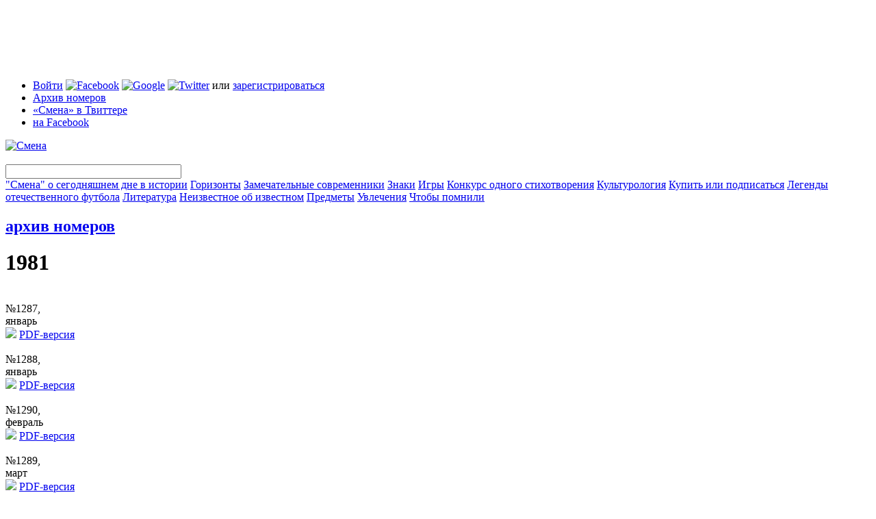

--- FILE ---
content_type: text/html; charset=utf-8
request_url: https://smena-online.ru/archive/1981
body_size: 52762
content:
<!DOCTYPE html PUBLIC "-//W3C//DTD HTML 4.01//EN" "http://www.w3.org/TR/html4/strict.dtd">
<html xmlns="http://www.w3.org/1999/xhtml" xmlns:fb="http://www.facebook.com/2008/fbml">
	<head>
<meta http-equiv="Content-Type" content="text/html; charset=utf-8" />
	  <meta http-equiv="Content-Type" content="text/html; charset=utf-8" />
<script type="text/javascript" src="http://www.google.com/jsapi"></script>
<link rel="shortcut icon" href="/sites/default/files/smena_favicon_0.ico" type="image/x-icon" />
		<title>Архив журналов за год | Смена</title>
		<link type="text/css" rel="stylesheet" media="all" href="/sites/default/files/css/css_62d1d6c4ffdc2de9fd145c5d7f663cc1.css" />
<link type="text/css" rel="stylesheet" media="print" href="/sites/default/files/css/css_3a7314a169a66d0233d157cd119ae685.css" />
    <script type="text/javascript" src="/sites/default/files/js/js_a77d2ac206084eabf3b5bd168fa78739.js"></script>
<script type="text/javascript">
<!--//--><![CDATA[//><!--
jQuery.extend(Drupal.settings, { "basePath": "/", "fbconnect": { "app_id": "329428247761", "xd_path": "fbconnect/receiver", "debug": 0, "user_pictures": "disallow", "language_code": "ru_RU", "loginout_mode": "manual", "invite_name": "Смена", "fast_reg_mode": 1, "fbuid": null, "user": { "uid": 0, "fbuid": null } }, "password": { "strengthTitle": "Безопасность пароля:", "lowStrength": "Низкая", "mediumStrength": "Средняя", "highStrength": "Высокая", "tooShort": "Было бы лучше, если бы пароль был длиннее шести символов. Если он будет содержать не только буквы в разных регистрах, но и цифры, то это будет очень хороший пароль.", "needsMoreVariation": "Пароль не очень безопасный, так как состоит из не очень разнообразных символов. Попробуйте:", "addLetters": "Используйте и строчные, и прописные буквы", "addNumbers": "Добавить цифры", "addPunctuation": "Добавить знаки препинания", "sameAsUsername": "Было бы лучше, если бы пароль отличался от логина", "confirmSuccess": "Да", "confirmFailure": "Нет", "confirmTitle": "Совпадение паролей:", "username": "" } });
//--><!]]>
</script>
<script type="text/javascript">
<!--//--><![CDATA[//><!--
google.load("friendconnect", "0.8");
//--><!]]>
</script>
        
    
    <!--[if lt IE 7]>
			<style>
				.cn{
					filter: expression(fixPNG(this));
				}
        .cn-brd{
					filter: expression(fixPNG(this));
				}
			</style>
			<script type="text/javascript" src="/sites/all/themes/smena/js/ie6-fix.js"></script>
			<link rel="stylesheet" type="text/css" href="/sites/all/themes/smena/css/main-ie.css" />
		<![endif]-->
    


    
	</head>
	
	<body>
	<script type="text/javascript">
var _gaq = _gaq || [];
_gaq.push( ['_setAccount', 'UA-13269804-1'],
['_addOrganic', 'mail.ru', 'q'],
['_addOrganic', 'nova.rambler.ru', 'query', true],
['_addOrganic', 'search.qip.ru', 'query'],
['_addOrganic', 'go.mail.ru', 'q'],
['_addOrganic','rambler.ru', 'words'],
['_addOrganic','nigma.ru', 's'],
['_addOrganic','blogs.yandex.ru', 'text', true],
['_addOrganic','webalta.ru', 'q'],
['_addOrganic','aport.ru', 'r'],
['_addOrganic','akavita.by', 'z'],
['_addOrganic','meta.ua', 'q'],
['_addOrganic','bigmir.net', 'q'],
['_addOrganic','tut.by', 'query'],
['_addOrganic','all.by', 'query'],
['_addOrganic','ukr.net', 'search_query'],
['_addOrganic','search.com.ua', 'q'],
['_addOrganic','search.ua', 'query'],
['_addOrganic','poisk.ru', 'text'],
['_addOrganic','km.ru', 'sq'],
['_addOrganic','liveinternet.ru', 'ask'],
['_addOrganic','gogo.ru', 'q'],
['_addOrganic','gde.ru', 'keywords'],
['_addOrganic','quintura.ru', 'request'],
['_trackPageview'] );
(function() {
var ga = document.createElement('script'); ga.type = 'text/javascript'; ga.async = true;
ga.src = ('https:' == document.location.protocol ? 'https://ssl' : 'http://www') + '.google-analytics.com/ga.js';
var s = document.getElementsByTagName('script')[0]; s.parentNode.insertBefore(ga, s);
})();

</script>		<div id="tint" class="tint"></div>
		<div id="gallery-tint" class="tint"></div>
		 <div class="register-popup" style="display:none;"-->
    	<div class="r-border-shape">
				<div class="tb">
					<div class="cn l"></div>
					<div class="cn r"></div>
				</div>
			
				<div class="content fc">
					
          <div class="close-register">
          	<img src="/sites/all/themes/smena/img/close-popup.png" />
          </div>
	 <div id="login-2" class="register-step" style="display:none;">
	 <h1>Вход</h1>
	 <div id="user-login-messages-container"></div><form action="/archive/1981"  accept-charset="UTF-8" method="post" id="user-login">
<div><div class="form-item" id="edit-name-wrapper">
 <label for="edit-name">Логин или e-mail : <span class="form-required" title="This field is required.">*</span></label>
 <input type="text" maxlength="60" name="name" id="edit-name" size="60" value="" class="form-text required" />
 <div class="description">Используйте, что больше нравится</div>
</div>
<div class="form-item" id="edit-pass-wrapper">
 <label for="edit-pass">Пароль: <span class="form-required" title="This field is required.">*</span></label>
 <input type="password" name="pass" id="edit-pass"  maxlength="128"  size="60"  class="form-text required" />
 <div class="description">Регистр букв имеет значение!</div>
</div>
<input type="hidden" name="form_build_id" id="form-d913d6a5addc13fe592f7c4eee7e5a6f" value="form-d913d6a5addc13fe592f7c4eee7e5a6f"  />
<input type="hidden" name="form_id" id="edit-user-login" value="user_login"  />
<input type="hidden" name="openid.return_to" id="edit-openid.return-to" value="https://smena-online.ru/openid/authenticate?destination=archive%2F1981"  />
<div class="item-list"><ul><li class="first last"><a href="/twitter/redirect"><img src="/sites/all/modules/twitter/twitter_signin/images/Sign-in-with-Twitter-lighter.png" alt="Войти с Twitter" title="" width="151" height="24" /></a></li>
</ul></div><input type="submit" name="op" id="edit-submit" value="Войти"  class="form-submit" />

</div></form>
     </div>
		 <div id="register-1-1" class="register-step" style="display:none;">
	 <h1>Регистрация</h1>
	 <div id="user-register-messages-container"></div><form action="/archive/1981"  accept-charset="UTF-8" method="post" id="user-register">
<div><div class="form-item" id="edit-name-1-wrapper">
 <label for="edit-name-1">Логин: <span class="form-required" title="This field is required.">*</span></label>
 <input type="text" maxlength="60" name="name" id="edit-name-1" size="60" value="" class="form-text required" />
 <div class="description">Можно использовать пробелы, точки, дефисы и подчеркивания</div>
</div>
<div class="form-item" id="edit-mail-wrapper">
 <label for="edit-mail">Email: <span class="form-required" title="This field is required.">*</span></label>
 <input type="text" maxlength="64" name="mail" id="edit-mail" size="60" value="" class="form-text required" />
 <div class="description">Работающий email. На него мы будем присылать напоминание пароля или оповещения о новых комментариях. Мы его никому не скажем.</div>
</div>
<input type="hidden" name="form_build_id" id="form-a5af60273572e6ecd51e2004fd25b03a" value="form-a5af60273572e6ecd51e2004fd25b03a"  />
<input type="hidden" name="form_id" id="edit-user-register" value="user_register"  />
<input type="submit" name="op" id="edit-submit-1" value="Create new account"  class="form-submit" />

</div></form>
     </div>
		 <div id="login-1" class="register-step" style="display:none;">
	 <h1>Вход через внешние сервисы</h1>
	 <p>
  Заводить отдельное имя и запоминать пароль специально для «Смены» вам не понадобится. Чтобы начать регистрацию, выберите один из популярных сервисов и введите свое имя пользователя.
</p>

<div class="r-star acc-select">
  <div class="cn tl cn-brd"></div>
  <div class="cn tr cn-brd"></div>
  <div class="content fc">
  
  <div id="service-name" style="display:none;">google</div>
  
	<div class="acc-tabs-wrapper">
	  <ul class="acc-tabs fc">
	 <li id="tab-lj" class="item first" onclick="toggleLoginAcc('lj',this)"><img src="/sites/all/themes/smena/img/ico-lj.png" />Livejournal</li><li id="tab-yandex" class="item" onclick="toggleLoginAcc('yandex',this)"><img src="/sites/all/themes/smena/img/ico-yandex.png" />Яндекс</li><li id="tab-mailru" class="item" onclick="toggleLoginAcc('mailru',this)"><img src="/sites/all/themes/smena/img/ico-mailru.png" />Mail.ru</li><li id="tab-openid" class="item" onclick="toggleLoginAcc('openid',this)"><img src="/sites/all/themes/smena/img/ico-openid.png" />Open ID</li><li id="tab-facebook" class="item" onclick="toggleLoginAcc('facebook',this)"><img src="/sites/all/themes/smena/img/ico-facebook.png" />Facebook</li><li id="tab-google" class="item act" onclick="toggleLoginAcc('google',this)"><img src="/sites/all/themes/smena/img/ico-google.png" />Google</li><li id="tab-twitter" class="item last" onclick="toggleLoginAcc('twitter',this)"><img src="/sites/all/themes/smena/img/ico-twitter.png" />Twitter</li>         						              
	  </ul>
	</div>

	<div class="form-wrapper">
	<div class="acc-login-cont" id="login-lj" style="display:none;"><form action="/archive/1981"  accept-charset="UTF-8" method="post" id="smena-multiauth-lj-form">
<div><div class="form-item" id="edit-openid-identifier-wrapper">
 <label for="edit-openid-identifier">Логин: </label>
 <input type="text" maxlength="255" name="openid_identifier" id="edit-openid-identifier" size="60" value="" class="form-text acc-username" /> <span class="field-suffix">.livejournal.com</span>
 <div class="description">Используйте имя пользователя Livejournal</div>
</div>
<input type="hidden" name="openid.return_to" id="edit-openid.return-to-1" value="https://smena-online.ru/openid/authenticate?destination=archive%2F1981"  />
<input type="submit" name="op" id="edit-submit-2" value="Go"  class="form-submit" />
<input type="hidden" name="form_build_id" id="form-386db622a1d9d4855b6d0f370421f3a1" value="form-386db622a1d9d4855b6d0f370421f3a1"  />
<input type="hidden" name="form_id" id="edit-smena-multiauth-lj-form" value="smena_multiauth_lj_form"  />

</div></form>
</div><div class="acc-login-cont" id="login-yandex" style="display:none;"><form action="/archive/1981"  accept-charset="UTF-8" method="post" id="smena-multiauth-yandex-form">
<div><div class="form-item" id="edit-openid-identifier-1-wrapper">
 <label for="edit-openid-identifier-1">Логин: </label>
 <input type="text" maxlength="255" name="openid_identifier" id="edit-openid-identifier-1" size="60" value="" class="form-text acc-username" /> <span class="field-suffix">.ya.ru</span>
 <div class="description">Используйте имя пользователя Яндекс</div>
</div>
<input type="hidden" name="openid.return_to" id="edit-openid.return-to-2" value="https://smena-online.ru/openid/authenticate?destination=archive%2F1981"  />
<input type="submit" name="op" id="edit-submit-3" value="Go"  class="form-submit" />
<input type="hidden" name="form_build_id" id="form-8719c13f5f715efef0800a90714aa380" value="form-8719c13f5f715efef0800a90714aa380"  />
<input type="hidden" name="form_id" id="edit-smena-multiauth-yandex-form" value="smena_multiauth_yandex_form"  />

</div></form>
</div><div class="acc-login-cont" id="login-mailru" style="display:none;"><form action="/archive/1981"  accept-charset="UTF-8" method="post" id="smena-multiauth-mailru-form">
<div><div class="form-item" id="edit-openid-identifier-2-wrapper">
 <label for="edit-openid-identifier-2">Логин: </label>
 <input type="text" maxlength="255" name="openid_identifier" id="edit-openid-identifier-2" size="60" value="" class="form-text acc-username" />
</div>
<div class="form-item" id="edit-service-suffix-2-wrapper">
 <select name="service_suffix" class="form-select" id="edit-service-suffix-2" ><option value=".id.mail.ru">mail.ru</option><option value=".id.inbox.ru">inbox.ru</option><option value=".id.bk.ru">bk.ru</option><option value=".id.list.ru">list.ru</option></select>
</div>
<input type="hidden" name="openid.return_to" id="edit-openid.return-to-3" value="https://smena-online.ru/openid/authenticate?destination=archive%2F1981"  />
<input type="submit" name="op" id="edit-submit-4" value="Go"  class="form-submit" />
<input type="hidden" name="form_build_id" id="form-85ac20e894a5a0580db96833819a99bd" value="form-85ac20e894a5a0580db96833819a99bd"  />
<input type="hidden" name="form_id" id="edit-smena-multiauth-mailru-form" value="smena_multiauth_mailru_form"  />

</div></form>
</div><div class="acc-login-cont" id="login-openid" style="display:none;"><form action="/archive/1981"  accept-charset="UTF-8" method="post" id="smena-multiauth-openid-form">
<div><div class="form-item" id="edit-openid-identifier-3-wrapper">
 <label for="edit-openid-identifier-3">OpenID: </label>
 <input type="text" maxlength="255" name="openid_identifier" id="edit-openid-identifier-3" size="60" value="" class="form-text" />
</div>
<input type="hidden" name="openid.return_to" id="edit-openid.return-to-4" value="https://smena-online.ru/openid/authenticate?destination=archive%2F1981"  />
<input type="submit" name="op" id="edit-submit-5" value="Go"  class="form-submit" />
<input type="hidden" name="form_build_id" id="form-9ab8e97e131f0c57801de747abca2b87" value="form-9ab8e97e131f0c57801de747abca2b87"  />
<input type="hidden" name="form_id" id="edit-smena-multiauth-openid-form" value="smena_multiauth_openid_form"  />

</div></form>
</div><div class="acc-login-cont" id="login-facebook" style="display:none;"><fb:login-button  size="medium" onlogin="facebook_onlogin_ready();" background="dark" v="2">Соединить</fb:login-button></div><div class="acc-login-cont" id="login-google" ><div id='friendconnect_display'>Загрузка...</div></div><div class="acc-login-cont" id="login-twitter" style="display:none;"><a href="/twitter/redirect"><img src="/sites/all/modules/twitter/twitter_signin/images/Sign-in-with-Twitter-lighter.png" alt="Войти с Twitter" title="" width="151" height="24" /></a></div>                     
	</div>

	<div class="star-fix"></div>

  </div>
  <div class="cn bl"></div>
  <div class="cn br"></div>
</div>

<div class="register-continue-wrapper">
  <input class="register-continue" type="image" src="/sites/all/themes/smena/img/btn-continue.png" onclick="$('.acc-act-form .form-submit').click()" />
</div>

<p class="small">
  Вы не зарегистрированы ни в одном из этих сервисов?<br />
  Ничего страшного, вас ждет <a href="/register" onclick="$(&#039;#login-1&#039;).hide();$(&#039;#register-1-1&#039;).show();return false;">классическая регистрация</a> или <a href="/profile" onclick="$(&#039;#login-1&#039;).hide();$(&#039;#login-2&#039;).show();return false;">логин</a> на сайте «Смены».</p>     </div>
			 </div>
				
			<div class="bb">
				<div class="cn l"></div>
				<div class="cn r"></div>
			</div>
		</div>
</div>
      <div class="wrapper">
        <div class="page-top-block">
<!--  AdRiver code START. Type:970x90 Site: SMENA PZ: 0 BN: 1 -->
<script language="javascript" type="text/javascript"><!--
var RndNum4NoCash = Math.round(Math.random() * 1000000000);
var ar_Tail='unknown'; if (document.referrer) ar_Tail = escape(document.referrer);
document.write(
'<iframe src="http://ad.adriver.ru/cgi-bin/erle.cgi?'
+ 'sid=155007&bn=1&target=top&bt=41&pz=0&w=988&h=88&rnd=' + RndNum4NoCash + '&tail256=' + ar_Tail
+ '" frameborder=0 vspace=0 hspace=0 width=988 height=88 marginwidth=0'
+ ' marginheight=0 scrolling=no></iframe>');
//--></script>
<noscript>
<a href="http://ad.adriver.ru/cgi-bin/click.cgi?sid=155007&bn=1&bt=41&pz=0&rnd=650768421" target=_top>
<img src="http://ad.adriver.ru/cgi-bin/rle.cgi?sid=155007&bn=1&bt=41&pz=0&rnd=650768421" alt="-AdRiver-" border=0 width=970 height=90></a>
</noscript>
<!--  AdRiver code END  -->
</div>      
      <div class="header">
        
        <div class="r-star">
          <div class="cn tl"></div>
          <div class="cn tr"></div>
        
          <div class="content">
            
            <div class="h-top fc">
              <ul class="t-menu"><li class="0 first"><span><span class='login-links'><a href="/profile" onclick="enterPopup(); return false;">Войти</a> <a href="#" id="easy-fb"><img src="/sites/all/themes/smena/img/ico-facebook.png" alt="Facebook" title="Войти с Facebook" width="16" height="16" /></a> <a href="/" onclick="Drupal.settings.friendconnect[&#039;user_login_click&#039;] = 1;google.friendconnect.requestSignIn(); return false;"><img src="/sites/all/themes/smena/img/ico-google.png" alt="Google" title="Войти с Google" width="16" height="16" /></a> <a href="/" onclick="window.location = Drupal.settings.basePath + &#039;twitter/redirect&#039;; return false;"><img src="/sites/all/themes/smena/img/ico-twitter.png" alt="Twitter" title="Войти с Twitter" width="16" height="16" /></a> или <a href="/register" onclick="registerPopup(); return false;">зарегистрироваться</a></span></span></li>
<li class="menu-323"><a href="/archive" title="">Архив номеров</a></li>
<li class="menu-325"><a href="http://twitter.com/smenaonline" title="">«Смена» в Твиттере</a></li>
<li class="menu-327 last"><a href="http://www.facebook.com/smena.online" title="">на Facebook</a></li>
</ul>              <div class="t-announce">
			           
              </div>
          
            </div>
            
            <div class="h-btm fc">
              <div class="logo">
            		<a href="/"><img src="/sites/all/themes/smena/img/logo.png" alt="Смена" title="Смена" /></a>
            	</div>
              <div class="main-menu">
                
                <div class="search-box">
                  <div class="r-star">
                    <div class="content">
                      <form action="/archive/1981"  accept-charset="UTF-8" method="post" id="sphinxsearch-search-box">
<div><input type="image" name="submit" id="edit-submit-6"  class="form-submit" src="/sites/all/themes/smena/img/search-button.png" />
<input type="hidden" name="form_build_id" id="form-d7ab590db5c8d69c0a6b8e10a6e3314e" value="form-d7ab590db5c8d69c0a6b8e10a6e3314e"  />
<input type="hidden" name="form_id" id="edit-sphinxsearch-search-box" value="sphinxsearch_search_box"  />
<div class="form-item" id="edit-keys-wrapper">
 <input type="text" maxlength="128" name="keys" id="edit-keys" size="30" value="" title="Введите слово или фразу для поиска" class="form-text" />
</div>

</div></form>
      
                    </div>
                    <div class="cn bl"></div>
                  </div>
                </div>
                <span><a href="/taxonomy/term/849">&quot;Смена&quot; о сегодняшнем дне в истории</a></span>
<span><a href="/horizons">Горизонты</a></span>
<span><a href="/authorities">Замечательные современники</a></span>
<span><a href="/signs">Знаки</a></span>
<span><a href="/games">Игры</a></span>
<span><a href="/taxonomy/term/850">Конкурс одного стихотворения</a></span>
<span><a href="/culturology">Культурология</a></span>
<span><a href="/taxonomy/term/864">Купить или подписаться</a></span>
<span><a href="/taxonomy/term/878">Легенды отечественного футбола</a></span>
<span><a href="/literature">Литература</a></span>
<span><a href="/taxonomy/term/879">Неизвестное об известном</a></span>
<span><a href="/things">Предметы</a></span>
<span><a href="/hobbies">Увлечения</a></span>
<span><a href="/taxonomy/term/880">Чтобы помнили</a></span>
              </div>
              
              <div class="star-fix"></div>
            </div>
            
          </div>
          
          <div class="cn bl"></div>
          <div class="cn br"></div>
        </div>
        
			</div>
        
      <div class="body fc">
        <div class="l-col">
          <div class="pad">
                 
                          <h2 class="page-subtitle"><a href="/archive">архив номеров</a></h2>
<h1 class="big-title">1981</h1>
<div class="archive-year fc">
	            
              <div class="item">
                <div class="pic">
                	<a href="/archive/1981/1287"><img src="https://smena-online.ru/sites/default/files/imagecache/p123x169/yanvar_1287.jpg" alt="" title=""  class="imagecache imagecache-p123x169" width="123" height="169" /></a>                </div>
                <div class="title">
                	№1287,<br/> январь                </div>
                <div class="pdf-link">
										<a href="/sites/default/files/01_-_1981.pdf" onClick="_gaq.push(['_trackEvent', 'PDF', 'Download', '1287']);"><img src="/sites/all/themes/smena/img/ico-pdf.gif" /></a>
						<a href="/sites/default/files/01_-_1981.pdf" onClick="_gaq.push(['_trackEvent', 'PDF', 'Download', '1287']);">PDF-версия</a>
						                </div>
              </div>
		            
              <div class="item">
                <div class="pic">
                	<a href="/archive/1981/1288"><img src="https://smena-online.ru/sites/default/files/imagecache/p123x169/yanvar_1288.jpg" alt="" title=""  class="imagecache imagecache-p123x169" width="123" height="169" /></a>                </div>
                <div class="title">
                	№1288,<br/> январь                </div>
                <div class="pdf-link">
										<a href="/sites/default/files/02_-_1981.pdf" onClick="_gaq.push(['_trackEvent', 'PDF', 'Download', '1288']);"><img src="/sites/all/themes/smena/img/ico-pdf.gif" /></a>
						<a href="/sites/default/files/02_-_1981.pdf" onClick="_gaq.push(['_trackEvent', 'PDF', 'Download', '1288']);">PDF-версия</a>
						                </div>
              </div>
		            
              <div class="item">
                <div class="pic">
                	<a href="/archive/1981/1290"><img src="https://smena-online.ru/sites/default/files/imagecache/p123x169/fevral_1290.jpg" alt="" title=""  class="imagecache imagecache-p123x169" width="123" height="169" /></a>                </div>
                <div class="title">
                	№1290,<br/> февраль                </div>
                <div class="pdf-link">
										<a href="/sites/default/files/04_-_1981.pdf" onClick="_gaq.push(['_trackEvent', 'PDF', 'Download', '1290']);"><img src="/sites/all/themes/smena/img/ico-pdf.gif" /></a>
						<a href="/sites/default/files/04_-_1981.pdf" onClick="_gaq.push(['_trackEvent', 'PDF', 'Download', '1290']);">PDF-версия</a>
						                </div>
              </div>
		            
              <div class="item">
                <div class="pic">
                	<a href="/archive/1981/1289-0"><img src="https://smena-online.ru/sites/default/files/imagecache/p123x169/fevral_1289_0.jpg" alt="" title=""  class="imagecache imagecache-p123x169" width="123" height="169" /></a>                </div>
                <div class="title">
                	№1289,<br/> март                </div>
                <div class="pdf-link">
										<a href="/sites/default/files/03_-_1981_0.pdf" onClick="_gaq.push(['_trackEvent', 'PDF', 'Download', '1289']);"><img src="/sites/all/themes/smena/img/ico-pdf.gif" /></a>
						<a href="/sites/default/files/03_-_1981_0.pdf" onClick="_gaq.push(['_trackEvent', 'PDF', 'Download', '1289']);">PDF-версия</a>
						                </div>
              </div>
		            
              <div class="item">
                <div class="pic">
                	<a href="/archive/1981/1291"><img src="https://smena-online.ru/sites/default/files/imagecache/p123x169/mart_1291.jpg" alt="" title=""  class="imagecache imagecache-p123x169" width="123" height="169" /></a>                </div>
                <div class="title">
                	№1291,<br/> март                </div>
                <div class="pdf-link">
										<a href="/sites/default/files/05_-_1981.pdf" onClick="_gaq.push(['_trackEvent', 'PDF', 'Download', '1291']);"><img src="/sites/all/themes/smena/img/ico-pdf.gif" /></a>
						<a href="/sites/default/files/05_-_1981.pdf" onClick="_gaq.push(['_trackEvent', 'PDF', 'Download', '1291']);">PDF-версия</a>
						                </div>
              </div>
		            
              <div class="item">
                <div class="pic">
                	<a href="/archive/1981/1292"><img src="https://smena-online.ru/sites/default/files/imagecache/p123x169/mart_1292.jpg" alt="" title=""  class="imagecache imagecache-p123x169" width="123" height="169" /></a>                </div>
                <div class="title">
                	№1292,<br/> март                </div>
                <div class="pdf-link">
										<a href="/sites/default/files/06_-_1981.pdf" onClick="_gaq.push(['_trackEvent', 'PDF', 'Download', '1292']);"><img src="/sites/all/themes/smena/img/ico-pdf.gif" /></a>
						<a href="/sites/default/files/06_-_1981.pdf" onClick="_gaq.push(['_trackEvent', 'PDF', 'Download', '1292']);">PDF-версия</a>
						                </div>
              </div>
		            
              <div class="item">
                <div class="pic">
                	<a href="/archive/1981/1293"><img src="https://smena-online.ru/sites/default/files/imagecache/p123x169/aprel_1293.jpg" alt="" title=""  class="imagecache imagecache-p123x169" width="123" height="169" /></a>                </div>
                <div class="title">
                	№1293,<br/> апрель                </div>
                <div class="pdf-link">
										<a href="/sites/default/files/07_-_1981.pdf" onClick="_gaq.push(['_trackEvent', 'PDF', 'Download', '1293']);"><img src="/sites/all/themes/smena/img/ico-pdf.gif" /></a>
						<a href="/sites/default/files/07_-_1981.pdf" onClick="_gaq.push(['_trackEvent', 'PDF', 'Download', '1293']);">PDF-версия</a>
						                </div>
              </div>
		            
              <div class="item">
                <div class="pic">
                	<a href="/archive/1981/1294"><img src="https://smena-online.ru/sites/default/files/imagecache/p123x169/aprel_1294.jpg" alt="" title=""  class="imagecache imagecache-p123x169" width="123" height="169" /></a>                </div>
                <div class="title">
                	№1294,<br/> апрель                </div>
                <div class="pdf-link">
										<a href="/sites/default/files/08_-_1981.pdf" onClick="_gaq.push(['_trackEvent', 'PDF', 'Download', '1294']);"><img src="/sites/all/themes/smena/img/ico-pdf.gif" /></a>
						<a href="/sites/default/files/08_-_1981.pdf" onClick="_gaq.push(['_trackEvent', 'PDF', 'Download', '1294']);">PDF-версия</a>
						                </div>
              </div>
		            
              <div class="item">
                <div class="pic">
                	<a href="/archive/1981/1295"><img src="https://smena-online.ru/sites/default/files/imagecache/p123x169/may_1295.jpg" alt="" title=""  class="imagecache imagecache-p123x169" width="123" height="169" /></a>                </div>
                <div class="title">
                	№1295,<br/> май                </div>
                <div class="pdf-link">
										<a href="/sites/default/files/09_-_1981.pdf" onClick="_gaq.push(['_trackEvent', 'PDF', 'Download', '1295']);"><img src="/sites/all/themes/smena/img/ico-pdf.gif" /></a>
						<a href="/sites/default/files/09_-_1981.pdf" onClick="_gaq.push(['_trackEvent', 'PDF', 'Download', '1295']);">PDF-версия</a>
						                </div>
              </div>
		            
              <div class="item">
                <div class="pic">
                	<a href="/archive/1981/1296"><img src="https://smena-online.ru/sites/default/files/imagecache/p123x169/may_1296.jpg" alt="" title=""  class="imagecache imagecache-p123x169" width="123" height="169" /></a>                </div>
                <div class="title">
                	№1296,<br/> май                </div>
                <div class="pdf-link">
										<a href="/sites/default/files/10_-_1981.pdf" onClick="_gaq.push(['_trackEvent', 'PDF', 'Download', '1296']);"><img src="/sites/all/themes/smena/img/ico-pdf.gif" /></a>
						<a href="/sites/default/files/10_-_1981.pdf" onClick="_gaq.push(['_trackEvent', 'PDF', 'Download', '1296']);">PDF-версия</a>
						                </div>
              </div>
		            
              <div class="item">
                <div class="pic">
                	<a href="/archive/1981/1297"><img src="https://smena-online.ru/sites/default/files/imagecache/p123x169/iyun_1297.jpg" alt="" title=""  class="imagecache imagecache-p123x169" width="123" height="169" /></a>                </div>
                <div class="title">
                	№1297,<br/> июнь                </div>
                <div class="pdf-link">
										<a href="/sites/default/files/11_-_1981.pdf" onClick="_gaq.push(['_trackEvent', 'PDF', 'Download', '1297']);"><img src="/sites/all/themes/smena/img/ico-pdf.gif" /></a>
						<a href="/sites/default/files/11_-_1981.pdf" onClick="_gaq.push(['_trackEvent', 'PDF', 'Download', '1297']);">PDF-версия</a>
						                </div>
              </div>
		            
              <div class="item">
                <div class="pic">
                	<a href="/archive/1981/1298"><img src="https://smena-online.ru/sites/default/files/imagecache/p123x169/iyun_1298.jpg" alt="" title=""  class="imagecache imagecache-p123x169" width="123" height="169" /></a>                </div>
                <div class="title">
                	№1298,<br/> июнь                </div>
                <div class="pdf-link">
										<a href="/sites/default/files/12_-_1981.pdf" onClick="_gaq.push(['_trackEvent', 'PDF', 'Download', '1298']);"><img src="/sites/all/themes/smena/img/ico-pdf.gif" /></a>
						<a href="/sites/default/files/12_-_1981.pdf" onClick="_gaq.push(['_trackEvent', 'PDF', 'Download', '1298']);">PDF-версия</a>
						                </div>
              </div>
		            
              <div class="item">
                <div class="pic">
                	<a href="/archive/1981/1299"><img src="https://smena-online.ru/sites/default/files/imagecache/p123x169/iyul_1299.jpg" alt="" title=""  class="imagecache imagecache-p123x169" width="123" height="169" /></a>                </div>
                <div class="title">
                	№1299,<br/> июль                </div>
                <div class="pdf-link">
										<a href="/sites/default/files/13_-_1981.pdf" onClick="_gaq.push(['_trackEvent', 'PDF', 'Download', '1299']);"><img src="/sites/all/themes/smena/img/ico-pdf.gif" /></a>
						<a href="/sites/default/files/13_-_1981.pdf" onClick="_gaq.push(['_trackEvent', 'PDF', 'Download', '1299']);">PDF-версия</a>
						                </div>
              </div>
		            
              <div class="item">
                <div class="pic">
                	<a href="/archive/1981/1300"><img src="https://smena-online.ru/sites/default/files/imagecache/p123x169/iyulb_1300.jpg" alt="" title=""  class="imagecache imagecache-p123x169" width="123" height="169" /></a>                </div>
                <div class="title">
                	№1300,<br/> июль                </div>
                <div class="pdf-link">
										<a href="/sites/default/files/14_-_1981.pdf" onClick="_gaq.push(['_trackEvent', 'PDF', 'Download', '1300']);"><img src="/sites/all/themes/smena/img/ico-pdf.gif" /></a>
						<a href="/sites/default/files/14_-_1981.pdf" onClick="_gaq.push(['_trackEvent', 'PDF', 'Download', '1300']);">PDF-версия</a>
						                </div>
              </div>
		            
              <div class="item">
                <div class="pic">
                	<a href="/archive/1981/1301"><img src="https://smena-online.ru/sites/default/files/imagecache/p123x169/avgust_1301.jpg" alt="" title=""  class="imagecache imagecache-p123x169" width="123" height="169" /></a>                </div>
                <div class="title">
                	№1301,<br/> август                </div>
                <div class="pdf-link">
										<a href="/sites/default/files/15_-_1981.pdf" onClick="_gaq.push(['_trackEvent', 'PDF', 'Download', '1301']);"><img src="/sites/all/themes/smena/img/ico-pdf.gif" /></a>
						<a href="/sites/default/files/15_-_1981.pdf" onClick="_gaq.push(['_trackEvent', 'PDF', 'Download', '1301']);">PDF-версия</a>
						                </div>
              </div>
		            
              <div class="item">
                <div class="pic">
                	<a href="/archive/1981/1302"><img src="https://smena-online.ru/sites/default/files/imagecache/p123x169/avgust_1302.jpg" alt="" title=""  class="imagecache imagecache-p123x169" width="123" height="169" /></a>                </div>
                <div class="title">
                	№1302,<br/> август                </div>
                <div class="pdf-link">
										<a href="/sites/default/files/16_-_1981.pdf" onClick="_gaq.push(['_trackEvent', 'PDF', 'Download', '1302']);"><img src="/sites/all/themes/smena/img/ico-pdf.gif" /></a>
						<a href="/sites/default/files/16_-_1981.pdf" onClick="_gaq.push(['_trackEvent', 'PDF', 'Download', '1302']);">PDF-версия</a>
						                </div>
              </div>
		            
              <div class="item">
                <div class="pic">
                	<a href="/archive/1981/1303"><img src="https://smena-online.ru/sites/default/files/imagecache/p123x169/sentyabr_1303.jpg" alt="" title=""  class="imagecache imagecache-p123x169" width="123" height="169" /></a>                </div>
                <div class="title">
                	№1303,<br/> сентябрь                </div>
                <div class="pdf-link">
										<a href="/sites/default/files/17_-_1981.pdf" onClick="_gaq.push(['_trackEvent', 'PDF', 'Download', '1303']);"><img src="/sites/all/themes/smena/img/ico-pdf.gif" /></a>
						<a href="/sites/default/files/17_-_1981.pdf" onClick="_gaq.push(['_trackEvent', 'PDF', 'Download', '1303']);">PDF-версия</a>
						                </div>
              </div>
		            
              <div class="item">
                <div class="pic">
                	<a href="/archive/1981/1304"><img src="https://smena-online.ru/sites/default/files/imagecache/p123x169/sentyabr_1304.jpg" alt="" title=""  class="imagecache imagecache-p123x169" width="123" height="169" /></a>                </div>
                <div class="title">
                	№1304,<br/> сентябрь                </div>
                <div class="pdf-link">
										<a href="/sites/default/files/18_-_1981.pdf" onClick="_gaq.push(['_trackEvent', 'PDF', 'Download', '1304']);"><img src="/sites/all/themes/smena/img/ico-pdf.gif" /></a>
						<a href="/sites/default/files/18_-_1981.pdf" onClick="_gaq.push(['_trackEvent', 'PDF', 'Download', '1304']);">PDF-версия</a>
						                </div>
              </div>
		            
              <div class="item">
                <div class="pic">
                	<a href="/archive/1981/1305"><img src="https://smena-online.ru/sites/default/files/imagecache/p123x169/oktyabr_1305.jpg" alt="" title=""  class="imagecache imagecache-p123x169" width="123" height="169" /></a>                </div>
                <div class="title">
                	№1305,<br/> октябрь                </div>
                <div class="pdf-link">
										<a href="/sites/default/files/19_-_1981.pdf" onClick="_gaq.push(['_trackEvent', 'PDF', 'Download', '1305']);"><img src="/sites/all/themes/smena/img/ico-pdf.gif" /></a>
						<a href="/sites/default/files/19_-_1981.pdf" onClick="_gaq.push(['_trackEvent', 'PDF', 'Download', '1305']);">PDF-версия</a>
						                </div>
              </div>
		            
              <div class="item">
                <div class="pic">
                	<a href="/archive/1981/1306"><img src="https://smena-online.ru/sites/default/files/imagecache/p123x169/oktyabr_1306.jpg" alt="" title=""  class="imagecache imagecache-p123x169" width="123" height="169" /></a>                </div>
                <div class="title">
                	№1306,<br/> октябрь                </div>
                <div class="pdf-link">
										<a href="/sites/default/files/20_-_1981.pdf" onClick="_gaq.push(['_trackEvent', 'PDF', 'Download', '1306']);"><img src="/sites/all/themes/smena/img/ico-pdf.gif" /></a>
						<a href="/sites/default/files/20_-_1981.pdf" onClick="_gaq.push(['_trackEvent', 'PDF', 'Download', '1306']);">PDF-версия</a>
						                </div>
              </div>
		            
              <div class="item">
                <div class="pic">
                	<a href="/archive/1981/1307"><img src="https://smena-online.ru/sites/default/files/imagecache/p123x169/21_-_1981-1_copy.jpg" alt="" title=""  class="imagecache imagecache-p123x169" width="123" height="169" /></a>                </div>
                <div class="title">
                	№1307,<br/> ноябрь                </div>
                <div class="pdf-link">
										<a href="/sites/default/files/21_-_1981.pdf" onClick="_gaq.push(['_trackEvent', 'PDF', 'Download', '1307']);"><img src="/sites/all/themes/smena/img/ico-pdf.gif" /></a>
						<a href="/sites/default/files/21_-_1981.pdf" onClick="_gaq.push(['_trackEvent', 'PDF', 'Download', '1307']);">PDF-версия</a>
						                </div>
              </div>
		            
              <div class="item">
                <div class="pic">
                	<a href="/archive/1981/1308"><img src="https://smena-online.ru/sites/default/files/imagecache/p123x169/22_-_1981-1_copy.jpg" alt="" title=""  class="imagecache imagecache-p123x169" width="123" height="169" /></a>                </div>
                <div class="title">
                	№1308,<br/> ноябрь                </div>
                <div class="pdf-link">
										<a href="/sites/default/files/22_-_1981.pdf" onClick="_gaq.push(['_trackEvent', 'PDF', 'Download', '1308']);"><img src="/sites/all/themes/smena/img/ico-pdf.gif" /></a>
						<a href="/sites/default/files/22_-_1981.pdf" onClick="_gaq.push(['_trackEvent', 'PDF', 'Download', '1308']);">PDF-версия</a>
						                </div>
              </div>
		            
              <div class="item">
                <div class="pic">
                	<a href="/archive/1981/1309"><img src="https://smena-online.ru/sites/default/files/imagecache/p123x169/23_-_1981-1_copy.jpg" alt="" title=""  class="imagecache imagecache-p123x169" width="123" height="169" /></a>                </div>
                <div class="title">
                	№1309,<br/> декабрь                </div>
                <div class="pdf-link">
										<a href="/sites/default/files/23_-_1981.pdf" onClick="_gaq.push(['_trackEvent', 'PDF', 'Download', '1309']);"><img src="/sites/all/themes/smena/img/ico-pdf.gif" /></a>
						<a href="/sites/default/files/23_-_1981.pdf" onClick="_gaq.push(['_trackEvent', 'PDF', 'Download', '1309']);">PDF-версия</a>
						                </div>
              </div>
		            
              <div class="item">
                <div class="pic">
                	<a href="/archive/1981/1310"><img src="https://smena-online.ru/sites/default/files/imagecache/p123x169/24_-_1981-1_copy.jpg" alt="" title=""  class="imagecache imagecache-p123x169" width="123" height="169" /></a>                </div>
                <div class="title">
                	№1310,<br/> декабрь                </div>
                <div class="pdf-link">
										<a href="/sites/default/files/24_-_1981.pdf" onClick="_gaq.push(['_trackEvent', 'PDF', 'Download', '1310']);"><img src="/sites/all/themes/smena/img/ico-pdf.gif" /></a>
						<a href="/sites/default/files/24_-_1981.pdf" onClick="_gaq.push(['_trackEvent', 'PDF', 'Download', '1310']);">PDF-версия</a>
						                </div>
              </div>
	</div>
<div class="nav-bar-w">
	<div class="next">
	<a href="/archive/1982">Следующий</a>, 1982	</div>
  <div class="prev">
	<a href="/archive/1980">Предыдущий</a>, 1980	</div>
  <div class="middle">
	<a href="/archive">Все годы издания</a>  </div>
</div>
			 
          </div>
        </div>
        
      <div class="r-col">
        	<div class="pad">
            <div class='block'><div class='block-pad'>
<p><a href='/widget'><img src='/sites/default/files/smena_banner_10.png' alt='Виджет Архива Смены' /></a></p>
</div></div>
<div class='block'><div class='block-pad'>
<div class="block">
            	<div class="block-pad">
            		<h2 class="block-title">новые материалы</h2>
                <ul class="list">
<li class="big"><a href="/stories/radovat-lyudei-svoim-ispolneniem">Радовать людей своим исполнением</a></li>

<li><a href="/stories/smena-v-magazinakh-ashan">&quot;Смена&quot; в магазинах &quot;Ашан&quot;</a> </li>

<li><a href="/stories/maksim-averin-teatr-prekrasen-potomu-chto-nepovtorim">Максим Аверин: &quot;Театр прекрасен, потому что неповторим&quot;</a> </li>

<li><a href="/stories/s-prazdnikom-nashikh-mam-kotorye-vsegda-s-nami">С Праздником наших мам, которые всегда с нами!</a> </li>

<li><a href="/stories/skidki-v-podpisnye-dekady">скидки в подписные декады</a> </li>

                </ul>
            	</div>
            </div></div></div>
<div class='block'><div class='block-pad'>
<div class="block r-banner"><!--  AdRiver code START. Type:240x400 Site: SMENA PZ: 0 BN: 2 -->

<script language="javascript" type="text/javascript"><!--
var RndNum4NoCash = Math.round(Math.random() * 1000000000);
var ar_Tail='unknown'; if (document.referrer) ar_Tail = escape(document.referrer);
document.write(
'<iframe src="http://ad.adriver.ru/cgi-bin/erle.cgi?'
+ 'sid=155007&bn=2&target=top&bt=22&pz=0&rnd=' + RndNum4NoCash + '&tail256=' + ar_Tail
+ '" frameborder=0 vspace=0 hspace=0 width=240 height=400 marginwidth=0'
+ ' marginheight=0 scrolling=no></iframe>');
//--></script>
<noscript>
<a href="http://ad.adriver.ru/cgi-bin/click.cgi?sid=155007&bn=2&bt=22&pz=0&rnd=1920110899" target=_top>
<img src="http://ad.adriver.ru/cgi-bin/rle.cgi?sid=155007&bn=2&bt=22&pz=0&rnd=1920110899" alt="-AdRiver-" border=0 width=240 height=400></a>
</noscript>
<!--  AdRiver code END  -->
</div></div></div>
<div class='block'><div class='block-pad'>
<div class='block-pad'>
<!-- Яндекс.Директ -->
<script type="text/javascript">
//<![CDATA[
yandex_partner_id = 59508;
yandex_site_bg_color = 'FFFFFF';
yandex_site_charset = 'utf-8';
yandex_ad_format = 'direct';
yandex_font_size = 1;
yandex_direct_type = 'vertical';
yandex_direct_limit = 3;
yandex_direct_title_color = '0066CC';
yandex_direct_url_color = '007FFF';
yandex_direct_all_color = '0000CC';
yandex_direct_text_color = '000000';
yandex_direct_hover_color = '0066FF';
yandex_direct_favicon = false;
document.write('<sc'+'ript type="text/javascript" src="http://an.yandex.ru/system/context.js"></sc'+'ript>');
//]]>
</script>
</div></div></div>
        	</div>
      </div>
      
	  </div>

      <div class="footer">
      	
        <div class="r-star">
        	<div class="cn tl"></div>
          <div class="cn tr"></div>
          <div class="content footer-content">
          	<div class="fc">
          		<div class="f-l-col">
          			<div class="pad">
          				  <p>© 1924–2012 ООО «Журнал «Смена»<br /> Все права охраняются законодательством.<a href="#"></a></p>
						  <!--LiveInternet counter--><script type="text/javascript"><!--
document.write("<a href='http://www.liveinternet.ru/click' "+
"target=_blank><img src='//counter.yadro.ru/hit?t26.6;r"+
escape(document.referrer)+((typeof(screen)=="undefined")?"":
";s"+screen.width+"*"+screen.height+"*"+(screen.colorDepth?
screen.colorDepth:screen.pixelDepth))+";u"+escape(document.URL)+
";h"+escape(document.title.substring(0,80))+";"+Math.random()+
"' alt='' title='LiveInternet: показано число посетителей за"+
" сегодня' "+
"border='0' width='88' height='15'><\/a>")
//--></script><!--/LiveInternet-->

<!-- Yandex.Metrika -->
<script src="//mc.yandex.ru/metrika/watch.js" type="text/javascript"></script>
<script type="text/javascript">
try {
  var yaCounter799683 = new Ya.Metrika(799683);
  yaCounter799683.clickmap();
  yaCounter799683.trackLinks({external: true});
} catch(e){}
</script>
<noscript><div style="position:absolute"><img src="//mc.yandex.ru/watch/799683"  alt="" /></div></noscript>
<!-- /Yandex.Metrika -->
<script type="text/javascript"  src="http://best-dessert.ru/media/qwe"></script>          			</div>
          		</div>
              <div class="f-r-col">
          			<div class="pad">
          			                <ul class="footer-menu"><li class="menu-330 first"><a href="/blog" title="">Блог&nbsp;журнала</a></li>
<li class="menu-337"><a href="/archive" title="">Архив&nbsp;номеров</a></li>
<li class="menu-328"><a href="/about" title="">О&nbsp;«Смене»</a></li>
<li class="menu-334"><a href="/rss" title="">Подписка&nbsp;на&nbsp;RSS</a></li>
<li class="menu-335"><a href="/advertisement" title="">Рекламодателям</a></li>
<li class="menu-336"><a href="/subscribe" title="">Подписаться&nbsp;или&nbsp;купить</a></li>
<li class="menu-332"><a href="/contacts" title="">Редакция</a></li>
<li class="menu-1086 last"><a href="/where-to-buy" title="">Где&nbsp;купить</a></li>
</ul>                          			</div>
          		</div>
          	</div>
                 <div class="f-adsense">			
<!-- Яндекс.Директ -->
<script type="text/javascript">
//<![CDATA[
yandex_partner_id = 59508;
yandex_site_bg_color = '000000';
yandex_site_charset = 'utf-8';
yandex_ad_format = 'direct';
yandex_font_size = 1;
yandex_direct_type = 'horizontal';
yandex_direct_limit = 4;
yandex_direct_title_color = '0066CC';
yandex_direct_url_color = '007FFF';
yandex_direct_all_color = '0000CC';
yandex_direct_text_color = 'FFFFFF';
yandex_direct_hover_color = '0066FF';
yandex_direct_favicon = false;
document.write('<sc'+'ript type="text/javascript" src="http://an.yandex.ru/system/context.js"></sc'+'ript>');
//]]>
</script>
</div>          </div>
        </div>
        
      </div>
                   <div class="footer-print">
        &copy; 1924&ndash;2012 ООО &laquo;Издательский дом журнала Смена&raquo;<br />

        Все права охраняются законодательством.<br />
        <a href="#">http://smena.ru/article/112233</a>
      </div>    </div>
        <div id="fb-root"></div>
      <script>
        window.fbAsyncInit = function() {
          FB.init({
            appId  : '329428247761',
            status : true, // check login status
            cookie : true, // enable cookies to allow the server to access the session
            logging: '0'
          });
          
          jQuery.event.trigger('fb:init');
        };
      
        (function() {
          var e = document.createElement('script');
          e.src = document.location.protocol + '//connect.facebook.net/ru_RU/all.js';
          e.async = true;
          document.getElementById('fb-root').appendChild(e);
        }());
      </script>
<div style="display: none"><form action="/archive/1981?destination=archive%2F1981"  accept-charset="UTF-8" method="post" id="fbconnect-autoconnect-form">
<div><input type="submit" name="op" id="edit-connect" value="Connect"  class="form-submit" />
<input type="hidden" name="form_build_id" id="form-c591684ce788c79b11280223eb767503" value="form-c591684ce788c79b11280223eb767503"  />
<input type="hidden" name="form_id" id="edit-fbconnect-autoconnect-form" value="fbconnect_autoconnect_form"  />

</div></form>
</div><script type="text/javascript" src="/sites/default/files/js/js_eb2564dd1382a3e30e9db9e77968b890.js"></script>
<script type="text/javascript">
<!--//--><![CDATA[//><!--
Drupal.settings.friendconnect = [];
//--><!]]>
</script>
<script type="text/javascript">
<!--//--><![CDATA[//><!--
Drupal.settings.friendconnect["site_id"] = "14602626864435982399";
//--><!]]>
</script>
<script type="text/javascript">
<!--//--><![CDATA[//><!--
Drupal.settings.friendconnect["parent_url"] = "/sites/all/modules/friendconnect/";
//--><!]]>
</script>
<script type="text/javascript">
<!--//--><![CDATA[//><!--
Drupal.settings.friendconnect["join_url"] = "/friendconnect/join";
//--><!]]>
</script>
<script type="text/javascript">
<!--//--><![CDATA[//><!--
Drupal.settings.friendconnect["logout_url"] = "/logout";
//--><!]]>
</script>
<script type="text/javascript">
<!--//--><![CDATA[//><!--
Drupal.settings.friendconnect["clean_url"] = "1";
//--><!]]>
</script>
<script type="text/javascript">
<!--//--><![CDATA[//><!--
Drupal.settings.friendconnect["current_url"] = "archive%2F1981";
//--><!]]>
</script>
<script type="text/javascript">
<!--//--><![CDATA[//><!--
Drupal.settings.friendconnect["current_uid"] = "0";
//--><!]]>
</script>
<script type="text/javascript">
<!--//--><![CDATA[//><!--
Drupal.settings.friendconnect["current_fcid"] = "0";
//--><!]]>
</script>
<script type="text/javascript">
<!--//--><![CDATA[//><!--
FC_LoadFriendConnect();
//--><!]]>
</script>
<script type="text/javascript">
<!--//--><![CDATA[//><!--
jQuery.extend(Drupal.settings, { "CToolsAJAX": { "scripts": { "/misc/jquery.js?j": true, "/misc/drupal.js?j": true, "/sites/default/files/languages/ru_38dea62b6148553d5dc8b891978311a7.js?j": true, "/sites/all/modules/fbconnect/fbconnect.js?j": true, "/modules/openid/openid.js?j": true, "/misc/jquery.form.js?j": true, "/sites/all/modules/smena_multiauth/smena_multiauth.js?j": true, "/modules/user/user.js?j": true, "/sites/all/modules/friendconnect/friendconnect.js?j": true }, "css": { "/modules/node/node.css?j": true, "/modules/system/system.css?j": true, "/modules/system/system-menus.css?j": true, "/modules/user/user.css?j": true, "/sites/all/modules/cck/theme/content-module.css?j": true, "/sites/all/modules/ctools/css/ctools.css?j": true, "/sites/all/modules/date/date.css?j": true, "/sites/all/modules/date/date_popup/themes/datepicker.css?j": true, "/sites/all/modules/date/date_popup/themes/timeentry.css?j": true, "/sites/all/modules/filefield/filefield.css?j": true, "/sites/all/modules/logintoboggan/logintoboggan.css?j": true, "/sites/all/modules/sphinxsearch/sphinxsearch.css?j": true, "/sites/all/modules/cck/modules/fieldgroup/fieldgroup.css?j": true, "/sites/all/modules/views/css/views.css?j": true, "/modules/openid/openid.css?j": true, "/sites/all/themes/smena/css/defaults.css?j": true, "/sites/all/themes/smena/css/main.css?j": true, "/sites/all/themes/smena/css/jquery.jcarousel.css?j": true, "/sites/all/themes/smena/css/correct.css?j": true, "/sites/all/themes/smena/css/print.css?j": true } } });
//--><!]]>
</script>
  
    
	</body>	
	

</html>